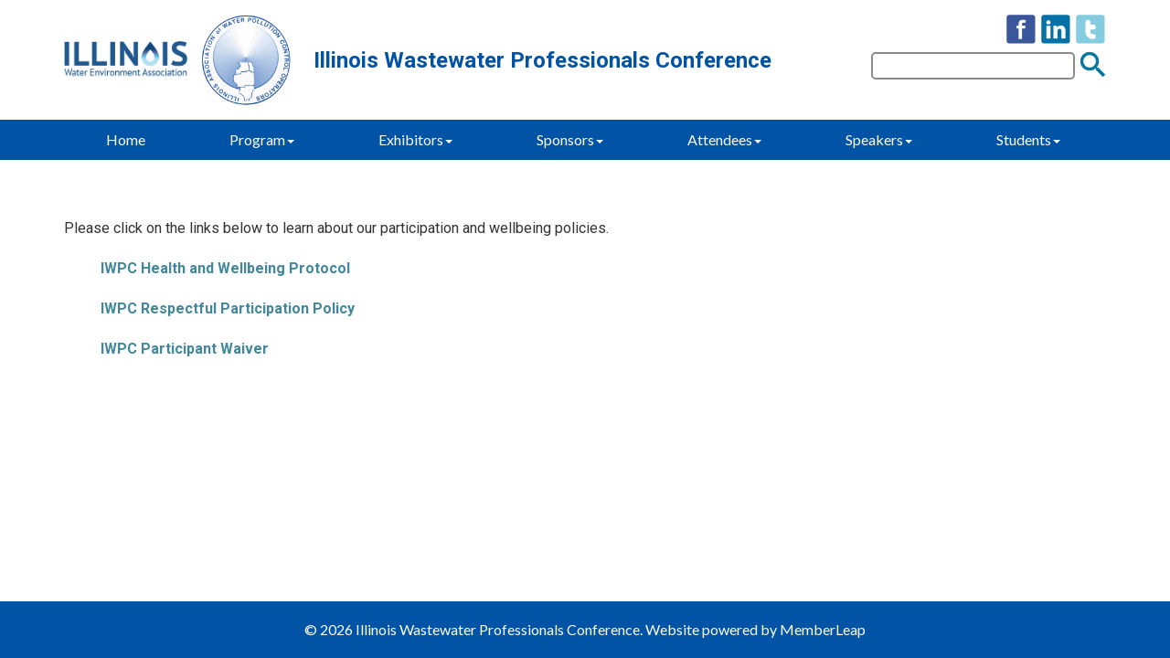

--- FILE ---
content_type: text/html; charset=UTF-8
request_url: https://www.illinoiswpc.org/participation_policies.php
body_size: 3796
content:
<!DOCTYPE html>
	
<!-- Menus Loaded --><!-- Input Shortener Loaded --><!-- Slideshows Loaded --><!-- SVG Icons Loaded -->	
<!-- News Feed Loaded -->	
<!-- Event Feed Loaded --><!-- RSS News Feed Loaded --><!-- Recent Event Feed Loaded --><!-- Functions Loaded --><html lang="en">
	<head>
		<title>Participation Policies - Illinois Wastewater Professionals Conference</title>
		<meta name="keywords" content="" />
		<meta name="description" content="" />
		<meta http-equiv="Content-Type" content="text/html; charset=UTF-8" />

		<meta name="viewport" content="width=device-width, initial-scale=1.0" />
		<meta http-equiv="X-UA-Compatible" content="IE=edge,chrome=1">

    <script type="text/javascript" src="https://illinoiswpc.org/_jquery/js/jquery-3.7.1.min.js"></script>
    <script type="text/javascript" src="https://illinoiswpc.org/_jquery/js/jquery-migrate-3.5.2.min.js"></script>
    <!-- jQuery UI -->
    <script type="text/javascript" src="https://illinoiswpc.org/_jquery/ui/jquery-ui.min.js"></script>
    <link rel="stylesheet" type="text/css" href="https://illinoiswpc.org/_jquery/ui/jquery-ui.min.css" />

		<link rel="stylesheet" type="text/css" href="https://illinoiswpc.org/css/jpanelmenu.css" />

		<link rel="stylesheet" type="text/css" href="https://illinoiswpc.org/bootstrap/css/bootstrap.min.css" />
		<link rel="stylesheet" type="text/css" href="https://illinoiswpc.org/_jquery/css/jquery.ui.potato.menu.css" />
		<link rel="stylesheet" type="text/css" href="https://illinoiswpc.org/_jquery/css/fullcalendar.css" />
		<link rel="stylesheet" type="text/css" href="https://illinoiswpc.org/_jquery/css/fullcalendar.print.css" media="print" />

		<script type="text/javascript" src="https://illinoiswpc.org/_jquery/js/jquery.jpanelmenu.min.js"></script>


		<script type="text/javascript" src="https://illinoiswpc.org/_jquery/js/fullcalendar.min.js"></script>
		<script type="text/javascript" src="https://illinoiswpc.org/bootstrap/js/bootstrap.min.js"></script>
		<script type="text/javascript" src="https://illinoiswpc.org/_jquery/js/_custom.js"></script>
		<link href="https://www.viethconsulting.com/_jquery/nivo/nivo-slider.css" media="screen" rel="stylesheet" type="text/css">
		
		<!-- Jake jquery bits -->
		<script type="text/javascript" src="https://illinoiswpc.org/includes/functions/equal_height.js"></script>
			<script type="text/javascript" src="https://illinoiswpc.org/includes/functions/formatPhoneLink.js"></script>
			<script type="text/javascript" src="https://illinoiswpc.org/includes/functions/itemSlider.js"></script>
			<script type="text/javascript" src="https://illinoiswpc.org/includes/functions/linkConverter.js"></script>
			<script type="text/javascript" src="https://illinoiswpc.org/includes/functions/navPadder.js"></script>
			<script type="text/javascript" src="https://illinoiswpc.org/includes/functions/user_image_hw_fix.js"></script>
			<script type="text/javascript" src="https://illinoiswpc.org/includes/functions/vcenter.js"></script>
			
		<!-- Google fonts -->
		<!-- <link href='http://fonts.googleapis.com/css?family=Ubuntu|Ubuntu+Condensed|Open+Sans:400,700' rel='stylesheet' type='text/css'> -->
		<link href='https://fonts.googleapis.com/css?family=Lato:300,400,700,900' rel='stylesheet' type='text/css'>
		<link href='https://fonts.googleapis.com/css?family=Roboto:400,300,500,700,900' rel='stylesheet' type='text/css'>


		<!-- Our style sheets -->
		<link rel="stylesheet" type="text/css" href="https://illinoiswpc.org/css/style.css?combobreaker=404867647" />
		<!-- <link rel="stylesheet" type="text/css" href="https://illinoiswpc.org/css/navigation.css" /> -->
		<!-- <link rel="stylesheet" type="text/css" href="https://illinoiswpc.org/css/media_query.css" /> --> <!-- Always Load Last -->

		<!-- Favicons -->
		<link rel="shortcut icon" href="https://illinoiswpc.org/images/favicons/Association_Website_Templates_Favicon16px.png">
		<link rel="icon" sizes="16x16" href="https://illinoiswpc.org/images/favicons/Association_Website_Templates_Favicon16px.png">
		<link rel="icon" sizes="24x24" href="https://illinoiswpc.org/images/favicons/Association_Website_Templates_Favicon24px.png">
		<link rel="icon" sizes="32x32" href="https://illinoiswpc.org/images/favicons/Association_Website_Templates_Favicon32px.png">
		<link rel="icon" sizes="57x57" href="https://illinoiswpc.org/images/favicons/Association_Website_Templates_Favicon57px.png">
		<link rel="icon" sizes="72x72" href="https://illinoiswpc.org/images/favicons/Association_Website_Templates_Favicon72px.png">
		<link rel="icon" sizes="96x96" href="https://illinoiswpc.org/images/favicons/Association_Website_Templates_Favicon96px.png">
		<link rel="icon" sizes="114x114" href="https://illinoiswpc.org/images/favicons/Association_Website_Templates_Favicon114px.png">
		<link rel="icon" sizes="128x128" href="https://illinoiswpc.org/images/favicons/Association_Website_Templates_Favicon128px.png">
		<link rel="icon" sizes="195x195" href="https://illinoiswpc.org/images/favicons/Association_Website_Templates_Favicon195px.png">
		
		<link rel="apple-touch-icon" href="https://illinoiswpc.org/images/favicons/Association_Website_Templates_Favicon57px.png">
		<link rel="apple-touch-icon" sizes="72x72" href="https://illinoiswpc.org/images/favicons/Association_Website_Templates_Favicon72px.png">
		<link rel="apple-touch-icon" sizes="114x114" href="https://illinoiswpc.org/images/favicons/Association_Website_Templates_Favicon114px.png">
	</head>

	<body>

	<div id="fb-root"></div>
<script>(function(d, s, id) {
  var js, fjs = d.getElementsByTagName(s)[0];
  if (d.getElementById(id)) return;
  js = d.createElement(s); js.id = id;
  js.src = "//connect.facebook.net/en_US/sdk.js#xfbml=1&version=v2.5&appId=646149948738081";
  fjs.parentNode.insertBefore(js, fjs);
}(document, 'script', 'facebook-jssdk'));</script>
<div id="mobileMenuWrapper"><ul id="mobile-menu"><li id="triggerClose" class="mobileMenuTrigger">+</li>
				 <li class="search-wrap visible-xs visible-sm">
					
			<form id="searchbox" action="https://memberleap.com/members/search/query.php?org_id=IWPC">
									
					
					<input id="q"  name="keyword" type="search" class="search-input " placeholder="">
					<input type="hidden" name="org_id" value="IWPC">
					<input value="" name="sa" class="search-button" type="submit">
				
			</form>
				 </li>
				 <li class="social-wrap visible-xs visible-sm"><a href="#"><img src="images/fb.png" /></a></li>
				 <li class="social-wrap visible-xs visible-sm"><a href="#"><img src="images/linked-in.png" /></a></li>
				 <li class="social-wrap visible-xs visible-sm"><a href="#"><img src="images/twitter.png" /></a></li>
				 <li ><a href="https://www.illinoiswpc.org/index.php" target="_top">Home</a></li><li ><a href="#" class="mToggle">Program<b class="caret"></b></a><ul class="mDropdown"><li ><a href="https://www.illinoiswpc.org/iwpc_program.php" target="_top">IWPC Program</a></li><li ><a href="https://www.illinoiswpc.org/special_events.php" target="_top">Special Events</a></li></ul></li><li ><a href="#" class="mToggle">Exhibitors<b class="caret"></b></a><ul class="mDropdown"><li ><a href="https://www.illinoiswpc.org/exhibitor_registration.php" target="_top">Exhibitor Registration</a></li><li ><a href="https://www.illinoiswpc.org/exhibitor_information.php" target="_top">Exhibitor Information</a></li><li ><a href="https://www.illinoiswpc.org/accommodations.php" target="_top">Accommodations</a></li><li ><a href="https://www.illinoiswpc.org/participation_policies.php" target="_top">Participation Policies</a></li></ul></li><li ><a href="#" class="mToggle">Sponsors<b class="caret"></b></a><ul class="mDropdown"><li ><a href="https://www.memberleap.com/members/evr/reg_main.php?orgcode=IWEA&evid=46770507" target="_top">Sponsor Registration</a></li><li ><a href="https://www.illinoiswpc.org/sponsor_information.php" target="_top">Sponsor Information</a></li><li ><a href="https://www.illinoiswpc.org/2026_sponsors.php" target="_top">2026 Sponsors</a></li></ul></li><li ><a href="#" class="mToggle">Attendees<b class="caret"></b></a><ul class="mDropdown"><li ><a href="https://www.illinoiswpc.org/2026_attendee_registration.php" target="_top">2026 Attendee Registration</a></li><li ><a href="https://www.illinoiswpc.org/attendee_information.php" target="_top">Attendee Information</a></li><li ><a href="https://www.illinoiswpc.org/attendee_faq.php" target="_top">Attendee FAQ</a></li><li ><a href="https://www.illinoiswpc.org/accommodations.php" target="_top">Accomodations</a></li><li ><a href="https://www.illinoiswpc.org/participation_policies.php" target="_top">Participation Policies</a></li><li ><a href="https://www.illinoiswpc.org/volunteer.php" target="_top">Volunteer</a></li></ul></li><li ><a href="#" class="mToggle">Speakers<b class="caret"></b></a><ul class="mDropdown"><li ><a href="https://www.illinoiswpc.org/speaker_guidelines.php" target="_top">Speaker Guidelines</a></li></ul></li><li ><a href="#" class="mToggle">Students<b class="caret"></b></a><ul class="mDropdown"><li ><a href="https://www.illinoiswpc.org/inflow_scholarships.php" target="_top">InFLOW Scholarships</a></li><li ><a href="https://www.illinoiswpc.org/intelligent_water_systems_chal.php" target="_top">Intelligent Water Systems Challenge</a></li><li ><a href="https://www.illinoiswpc.org/student_design_competition.php" target="_top">Student Design Competition</a></li><li ><a href="https://www.illinoiswpc.org/student_yp_poster_competitio.php" target="_top">Student & YP Poster Competition</a></li></ul></li></ul></div><script type="text/javascript">
	$(function(){
		var $trigger = $('.mobileMenuTrigger');
		var $target  = $('#mobileMenuWrapper');
		$trigger.click(function(e){
			$target.toggleClass('open');
			e.stopPropagation();
		});
		//Handles menu hide/show
		$(".mToggle").click(function(e){
			$(this).siblings("ul.mDropdown").toggleClass("open");
			e.stopPropagation();
		});
		$("body").click(function(e){
			clicked = $(e.target);
			//console.log(clicked);
			var pass = true;
			if(clicked.parents("#mobile-menu").length){
				pass = false;
			}
			if(!$target.hasClass("open")){
				pass = false;
				//console.log("this");
			}
			//console.log(pass);
			if(pass == true){
				e.stopPropagation();
				$target.toggleClass('open');
			}
		});
		
		//
		
	});
</script>
	<div id="header-top">
		<div class="container">
			<div class="row">
				<div id="logo-wrap" class="col-md-9 col-sm-12 col-xs-12">
					<div class="logo-iwea-wrap">
						<a href="https://iweasite.org/">
							<img src="https://illinoiswpc.org/images/IL_WEF.png" />
						</a>
					</div>
					<div class="logo-iwapco-wrap">
						<a href="https://www.iawpco.org/" target="_blank">
							<img src="https://illinoiswpc.org/images/iawpco-logo.png" />
						</a>
					</div>
					<div class="logo-txt-wrap">
						<a href="https://illinoiswpc.org/">Illinois Wastewater Professionals Conference</a>
					</div>
				</div><!-- end of .logo-wrap -->

				<div id="right-area" class="col-md-3 col-sm-6 col-xs-6 hidden-xs hidden-sm">
					<div id="social-media">
											<a href="http://www.facebook.com" target="_blank"><img src="https://illinoiswpc.org/images/fb.png" /></a>
																<a href="http://www.linkedin.com" target="_blank"><img src="https://illinoiswpc.org/images/linked-in.png" /></a>
																<a href="http://www.twitter.com" target="_blank"><img src="https://illinoiswpc.org/images/twitter.png" /></a>
										</div>
					<div id="search">
						
			<form id="searchbox" action="https://memberleap.com/members/search/query.php?org_id=IWPC">
									
					
					<input id="q"  name="keyword" type="search" class="search-input " placeholder="">
					<input type="hidden" name="org_id" value="IWPC">
					<input value="" name="sa" class="search-button" type="submit">
				
			</form>					</div>
				</div>
			</div>
		</div>
	</div><!-- end of .row -->

	<div id="header-btm">
		<div class="container">
			<div class="row menu-container">
				<div id="main-menu">
					<div id="nav_menu" class="NP collapse navbar-collapse navbar-ex1-collapse"><ul class="nav navbar-nav men-level-"><li ><a href="https://www.illinoiswpc.org/index.php" target="_top">Home</a></li><li  class="dropdown t "><a href="#" class="dropdown-toggle" data-toggle="dropdown" aria-expanded="false">Program<b class="caret"></b></a><ul class="dropdown-menu men-level-"><li ><a href="https://www.illinoiswpc.org/iwpc_program.php" target="_top">IWPC Program</a></li><li ><a href="https://www.illinoiswpc.org/special_events.php" target="_top">Special Events</a></li></ul></li><li  class="dropdown t0 "><a href="#" class="dropdown-toggle" data-toggle="dropdown" aria-expanded="false">Exhibitors<b class="caret"></b></a><ul class="dropdown-menu men-level-0"><li ><a href="https://www.illinoiswpc.org/exhibitor_registration.php" target="_top">Exhibitor Registration</a></li><li ><a href="https://www.illinoiswpc.org/exhibitor_information.php" target="_top">Exhibitor Information</a></li><li ><a href="https://www.illinoiswpc.org/accommodations.php" target="_top">Accommodations</a></li><li ><a href="https://www.illinoiswpc.org/participation_policies.php" target="_top">Participation Policies</a></li></ul></li><li  class="dropdown t0 "><a href="#" class="dropdown-toggle" data-toggle="dropdown" aria-expanded="false">Sponsors<b class="caret"></b></a><ul class="dropdown-menu men-level-0"><li ><a href="https://www.memberleap.com/members/evr/reg_main.php?orgcode=IWEA&evid=46770507" target="_top">Sponsor Registration</a></li><li ><a href="https://www.illinoiswpc.org/sponsor_information.php" target="_top">Sponsor Information</a></li><li ><a href="https://www.illinoiswpc.org/2026_sponsors.php" target="_top">2026 Sponsors</a></li></ul></li><li  class="dropdown t0 "><a href="#" class="dropdown-toggle" data-toggle="dropdown" aria-expanded="false">Attendees<b class="caret"></b></a><ul class="dropdown-menu men-level-0"><li ><a href="https://www.illinoiswpc.org/2026_attendee_registration.php" target="_top">2026 Attendee Registration</a></li><li ><a href="https://www.illinoiswpc.org/attendee_information.php" target="_top">Attendee Information</a></li><li ><a href="https://www.illinoiswpc.org/attendee_faq.php" target="_top">Attendee FAQ</a></li><li ><a href="https://www.illinoiswpc.org/accommodations.php" target="_top">Accomodations</a></li><li ><a href="https://www.illinoiswpc.org/participation_policies.php" target="_top">Participation Policies</a></li><li ><a href="https://www.illinoiswpc.org/volunteer.php" target="_top">Volunteer</a></li></ul></li><li  class="dropdown t0 "><a href="#" class="dropdown-toggle" data-toggle="dropdown" aria-expanded="false">Speakers<b class="caret"></b></a><ul class="dropdown-menu men-level-0"><li ><a href="https://www.illinoiswpc.org/speaker_guidelines.php" target="_top">Speaker Guidelines</a></li></ul></li><li  class="dropdown t0 "><a href="#" class="dropdown-toggle" data-toggle="dropdown" aria-expanded="false">Students<b class="caret"></b></a><ul class="dropdown-menu men-level-0"><li ><a href="https://www.illinoiswpc.org/inflow_scholarships.php" target="_top">InFLOW Scholarships</a></li><li ><a href="https://www.illinoiswpc.org/intelligent_water_systems_chal.php" target="_top">Intelligent Water Systems Challenge</a></li><li ><a href="https://www.illinoiswpc.org/student_design_competition.php" target="_top">Student Design Competition</a></li><li ><a href="https://www.illinoiswpc.org/student_yp_poster_competitio.php" target="_top">Student & YP Poster Competition</a></li></ul></li></ul></div><script type="text/javascript">
		$('ul.dropdown-menu [data-toggle=dropdown]').on('click', function(event) {
			event.preventDefault(); 
			event.stopPropagation(); 
			$(this).parent().toggleClass('open');
			var menu = $(this).parent().find("ul");
			var menupos = menu.offset();
		  
			if ((menupos.left + menu.width()) + 30 > $(window).width()) {
				var newpos = - menu.width();      
			} else {
				var newpos = $(this).parent().width();
			}
			menu.css({ left:newpos });
		});
		function checkForChanges(){
			if (!$('.navbar-collapse').hasClass('in')){
				$('.nav-row').css('max-height','40px');
			} else {
				$('.nav-row').css('max-height','none');
				setTimeout(checkForChanges, 500);
			}
		}
		$(function(){
			checkForChanges();
		});
	</script>				</div><!-- end of #main-menu -->

				<div id="mobile-menu-col">
					<div id="mobile-toggle" class="mobileMenuTrigger hidden-lg">
						<svg version="1.1" id="burger" xmlns="http://www.w3.org/2000/svg" xmlns:xlink="http://www.w3.org/1999/xlink" x="0px" y="0px"
					 		viewBox="0 0 35 35" enable-background="new 0 0 35 35" xml:space="preserve">
							<g id="burger-path">
								<rect x="0" y="0" fill="#19afdd" width="35" height="35"/>
								<line fill="none" stroke="#FFFFFF" stroke-width="3.8889" stroke-linecap="round" x1="6.4" y1="9" x2="28.6" y2="9"/>
								<line fill="none" stroke="#FFFFFF" stroke-width="3.8889" stroke-linecap="round" x1="6.4" y1="17.5" x2="28.6" y2="17.5"/>
								<line fill="none" stroke="#FFFFFF" stroke-width="3.8889" stroke-linecap="round" x1="6.4" y1="26" x2="28.6" y2="26"/>
							</g>
						</svg>
					</div>
				</div><!-- end of #mobile-menu-col -->
			</div>
		</div>
	</div>

<div id="main-container-page">
			<div class="container">
				<div class="row">
					<div id="page" class="col-md-12 col-xs-12 col-sm-12"><br /><br />Please click on the links below to learn about our participation and wellbeing policies.<br />&nbsp;<div style="margin-left: 40px;"><strong><a href="https://www.illinoiswpc.org/docs/IWPC_Health_and_Wellbeing_Protocol(1).pdf" target="_blank">IWPC Health and Wellbeing Protocol</a><br /><br /><a href="https://www.illinoiswpc.org/docs/IWPC_Respectful_Participation_Policy.pdf" target="_blank">IWPC Respectful Participation Policy</a><br /><br /><a href="https://www.illinoiswpc.org/docs/IWPC_Participant_Waiver(1).pdf" target="_blank">IWPC Participant Waiver</a></strong></div><br />&nbsp;	
</div></div></div></div>

	<div id="footer-container">
		<div id="footer-wrap" class="container">
			<div class="row">
				<div class="col-md-12 col-sm-12 col-xs-12">
					<p>
						 &copy; 2026 Illinois Wastewater Professionals Conference. Website powered by <a href="http://www.memberleap.com" target="_blank">MemberLeap</a><br/>
					</p>
				</div>
			</div>
		</div><!-- end of #footer-wrap -->
	</div><!-- end of #footer-container-->

<!-- </div> --> <!-- end of #body-container -->

</body>
</html>

--- FILE ---
content_type: text/css
request_url: https://illinoiswpc.org/css/style.css?combobreaker=404867647
body_size: 4659
content:
/*
// VALUE:COLOR_1:#0776A0
// VALUE:COLOR_2:#19AFDD
*/


/*--------------------------------------------------------
    FONT ASSIGNMENTS
--------------------------------------------------------*/

:root {
    overflow-x: clip;
}

body {
    font-size: 16px;
    font-family: "Roboto", arial, sans;
}

p {
    color: #0b4f64;
    font-size: 16px;
    line-height: 22px;
    font-family: 'Roboto', sans-serif;
}


/*--------------------------------------------------------
    ALIGNMENT
--------------------------------------------------------*/

.txt-c {
    text-align: center;
}

.txt-l {
    text-align: left;
}

.txt-r {
    text-align: right;
}


/*--------------------------------------------------------
    H1 - H6
--------------------------------------------------------*/

h1,
h2,
h3,
h4 {
    padding: 0px;
    color: #0b4f64;
    font-weight: bold;
    margin: 10px 0 20px 0;
    font-family: 'Lato', sans-serif;
}

h1 {
    font-size: 28px;
}

h2 {
    font-size: 24px;
}

h3 {
    font-size: 22px;
}

h4 {
    font-size: 20px;
}


/*--------------------------------------------------------
    LINKS
--------------------------------------------------------*/

a {
    color: #42879b;
    cursor: pointer;
}

a:hover {
    color: #23527c;
    cursor: pointer;
}

a.black {
    color: #000000;
}

a.white {
    color: #ffffff;
}

a.white:hover {
    color: #cecece;
}


/*--------------------------------------------------------
    IMAGES
--------------------------------------------------------*/


/*--------------------------------------------------------
    GPE
--------------------------------------------------------*/

.row_background {
    background: #19AFDD;
    /* REPLACE:COLOR_2 */
}


/*--------------------------------------------------------
    MODAL LOGIN
--------------------------------------------------------*/

.modal-content {
    width: 280px;
    border-radius: 0;
}

.modal-dialog {
    display: block;
    width: 280px;
    text-align: center;
    margin-left: auto;
    margin-right: auto;
}

.modal-body {
    padding: 10px 20px 20px;
}

.modal-title {
    text-align: center;
}

.modal-content input[type="text"],
.modal-content input[type="password"] {
    margin: 5px 0 5px;
    border: 1px solid #737373;
    padding: 5px 0;
    text-indent: 5px;
}


/*--------------------------------------------------------
    HEADER
--------------------------------------------------------*/

#header-top {
    padding: 15px 0;
}

.logo-iwea-wrap,
.logo-iwapco-wrap,
.logo-txt-wrap {
    display: inline-block;
    vertical-align: middle;
    margin-right: 10px;
    font-size: 16px;
    font-family: "Roboto", arial, sans;
}

#logo-wrap img {
    width: 100px;
    height: auto;
    max-width: 100%;
}

.logo-iwea-wrap img {
    width: 135px !important;
}

.logo-txt-wrap a {
    font-size: 24px;
    padding-left: 10px;
    font-weight: bold;
    color: #0053A5;
}

.logo-txt-wrap a:hover,
.logo-txt-wrap a:focus {
    text-decoration: none;
    color: #42879b;
}

#social-media {
    float: right;
}

#social-media img {
    display: inline-block;
}

#search input#q {
    background: transparent;
    float: left;
    width: 85%;
    margin: 8px 5px;
    padding: 2px 0;
    text-indent: 15px;
    color: #8C8C8C;
    border: 2px solid #8C8C8C;
    border-radius: 5px;
}

#search input.search-button {
    background-image: url('../images/search-icon.png');
    background-color: transparent;
    border: none;
    height: 30px;
    width: 29px;
    background-repeat: no-repeat;
    margin: 7px 0px;
    float: right;
}

#header-btm {
    background-color: #0053A5;
    /* REPLACE:COLOR_1 */
}

#nav_menu {
    margin: 7px 0;
}

.NP .navbar-nav>li>a {
    color: #fff;
    font-size: 16px;
    font-family: 'Lato', sans-serif;
}

.NP .navbar-nav>li>a:focus,
.NP .navbar-nav>li>a:hover {
    color: #19AFDD !important;
    /* REPLACE:COLOR_2 */
    background-color: transparent !important;
}

li.mLogin {
    background: #fff;
    border-radius: 5px;
    position: relative;
    left: 220px;
}

li.mLogin a {
    color: #0776A0;
    /* REPLACE:COLOR_1 */
}

.NP .navbar-nav>li>a {
    padding-top: 5px !important;
    padding-bottom: 5px !important;
}

@media (max-width: 1201px) {
    #header-btm .menu-container {
        padding: 5px;
        display: flex;
        justify-content: flex-end;
    }
}

/*--------------------------------------------------------
    MOBILE MENU
--------------------------------------------------------*/

#mobileMenuWrapper {
    position: fixed;
    top: -1px;
    bottom: 0px;
    z-index: 100;
    overflow-y: auto;
    overflow-x: hidden;
    left: -120%;
    width: 225px;
    max-width: 100%;
    background-color: #AD6336;
    transition: all 300ms cubic-bezier(1, 0.01, 0, 1) 0s;
}

#mobileMenuWrapper.open {
    left: 0px;
    bottom: 0px;
}

#mobileMenuWrapper #mobile-menu {
    overflow: auto;
    padding: 0px 20px 10px;
}

#mobileMenuWrapper ul {
    margin: 0px;
    padding: 0px;
    list-style-type: none;
}

#mobile-menu>li#triggerClose {
    color: #0776a0;
    float: right;
    display: inline;
    font-size: 22px;
    cursor: pointer;
    transform: rotate(45deg);
}

#mobileMenuWrapper #mobile-menu a {
    width: 100%;
    color: #0776a0;
    display: inline-block;
    margin: 10px 0 0 0;
}

#mobileMenuWrapper ul.mDropdown {
    margin: 10px 15px 0;
    display: none;
}

#mobileMenuWrapper .mDropdown.open {
    display: block;
}

#mobile-menu a {}

#mobile-toggle {
    border: none;
    background: transparent;
    box-shadow: none;
    cursor: pointer;
}

#mobile-menu-col {
    top: 3px;
    right: 20px;
    /* float: right; */
    /* position: relative; */
}

#mobile-logo {
    width: 40%;
    float: left;
    margin-top: 27px;
    margin-bottom: 20px;
}

#mobile-logo a {
    margin: 0 !important;
}

#mobile-logo svg#logo {
    width: 250px;
    max-width: 250px;
}

svg#burger {
    width: 35px;
    height: 35px;
    margin-right: 10px;
}


/*.caret {
    border-top: 4px solid #fff;
}*/


/* Mobile Search */

li.search-wrap {
    margin-top: 40px;
}

.search-wrap input#q {
    background: transparent;
    float: left;
    width: 85%;
    margin: 8px 5px;
    padding: 2px 0;
    text-indent: 15px;
    color: #8C8C8C;
    border: 2px solid #8C8C8C;
    border-radius: 5px;
}

.search-wrap input.search-button {
    background-image: url('../images/search-icon.png');
    background-color: transparent;
    border: none;
    height: 30px;
    width: 29px;
    background-repeat: no-repeat;
    margin: 7px 0px;
    float: right;
}


/* Mobile Social Media */

@media (max-width: 990px) {
    li.social-wrap {
        display: inline-block !important;
    }
}


/*--------------------------------------------------------
    INDEX / MAIN BODY
--------------------------------------------------------*/

.center-block {
    display: block;
    margin-right: auto;
    margin-left: auto;
}

#slide-container .carousel-inner>.item>img {
    width: 100%;
}

#main-container {
    background-color: #19AFDD;
    /* REPLACE:COLOR_2 */
}

.home-content {
    padding: 60px 15px;
}

.home-content h1,
.home-content p {
    color: #fff;
}

#link-container {
    padding: 40px 0;
}

#quick-links h1 {
    font-size: 22px;
    font-family: 'Roboto', sans-serif;
}

#quick-links p {
    color: #333333;
}

#who-we-are img,
#what-we-do img,
#contact-us img {
    margin: 0 auto;
    display: block;
}

#posts-container {
    background-color: #19AFDD;
    /* REPLACE:COLOR_2 */
    padding: 30px 0;
}

#posts-container img {
    float: left;
    display: inline-block;
    margin-right: 5px;
}

#posts-container h3 {
    display: block;
    line-height: 50px;
    color: #fff;
}

.news-item {
    padding: 15px 0;
    float: left;
}

p.news-title {
    color: #DCF6F7;
    font-size: 16px;
    font-family: 'Lato', sans-serif;
    margin: 0;
    font-weight: 300;
}

span.news-blurb {
    color: #ffffff;
    font-size: 16px;
    font-family: 'Lato', sans-serif;
}

a.news-title-link,
a.ev-title-link {
    color: #fff;
}

.event-details {
    padding: 15px 0;
}

span.event-date {
    float: right;
    color: #ffffff;
    font-size: 16px;
    font-family: 'Lato', sans-serif;
}

p.event-title {
    color: #DCF6F7;
    font-size: 16px;
    font-family: 'Lato', sans-serif;
    margin: 0;
    font-weight: 300;
}

span.event-blurb {
    color: #ffffff;
    font-size: 16px;
    font-family: 'Lato', sans-serif;
}

#post-title img {
    /*float: left;*/
}

#post-title h3 {
    /*float: left;*/
    margin-left: 15px;
}

#post-feed {
    float: left;
}


/* Slideshow */

.slideshow-wrap {
    margin-bottom: 0px;
    position: relative;
}

.slideshow-wrap .container {
    width: 100%;
}

.slideshow-wrap img {
    width: 100%;
}
.slideshow-wrap .carousel-inner .item img {
    max-height: 500px;
    object-fit: cover;
    object-position: top;
}

.slideshow-wrap a {
    text-decoration: none;
}

.slideshow-wrap [class*="col-"] {
    padding: 0;
}

.slideshow-wrap .row {
    padding: 0px !important;
}

.carousel-caption {
    background: rgba(140, 140, 140, .2);
}

p.caption-text {
    font-size: 30px;
    color: #fff;
    text-shadow: none;
    font-weight: bold;
    font-family: 'Lato', sans-serif;
}

p.alt-text {
    color: #fff;
    text-shadow: none;
    font-size: 16px;
}

.carousel-indicators li {
    width: 12px;
    height: 12px;
    margin-left: 6px !important;
    background: #fff;
    border: 1px solid #fff;
    margin: 0 auto;
    border-radius: 10px;
}

.carousel-indicators li.active {
    width: 12px;
    height: 12px;
    margin-left: 6px !important;
    background: #0776A0;
    border: 1px solid #fff;
    border-radius: 10px;
}

.carousel-control.left {
    background-image: none;
    text-shadow: none;
    color: #0776A0;
    font-size: 45px;
    font-weight: bold;
    line-height: 35px;
    opacity: 1;
    top: 0px;
    left: auto;
    bottom: 0;
    margin: auto;
    margin-left: 15px;
    vertical-align: middle;
    text-align: center;
    height: 45px;
    width: 45px;
    background: #fff;
    border: 1px solid #0776A0;
    border-radius: 50px;
}

.carousel-control.right {
    background-image: none;
    text-shadow: none;
    color: #0776A0;
    font-size: 45px;
    font-weight: bold;
    line-height: 35px;
    opacity: 1;
    top: 0px;
    left: auto;
    bottom: 0;
    margin: auto;
    margin-right: 15px;
    vertical-align: middle;
    text-align: center;
    height: 45px;
    width: 45px;
    background: #fff;
    border: 1px solid #0776A0;
    border-radius: 50px;
}


/* Conference - Become member */

#conference-section-wrap p,
#become-section-wrap p {
    color: #fff;
}

#conference-section-wrap p,
#conference-section-wrap a,
#conference-section-wrap p a,
#become-section-wrap p,
#become-section-wrap a,
#become-section-wrap p a {
    color: #fff;
}

#conference-section-wrap a,
#conference-section-wrap p a,
#become-section-wrap a,
#become-section-wrap p a {
    color: #fff;
    font-size: 16px;
    font-family: 'Roboto', sans-serif;
    margin: 0;
    font-weight: 400;
}


/*--------------------------------------------------------
    CSS STYLE FOR INNER PAGES
--------------------------------------------------------*/

#main-container-page {
    background-color: #ffffff;
}

#page {
    min-height: calc(100vh - 237px);
    padding-top: 20px;
    padding-bottom: 20px;
}

#page a {
    color: #42879b;
}


/*--------------------------------------------------------
    CSS STYLE FOR MMS Page
--------------------------------------------------------*/

#gm-addnew a {
    color: #fff !important;
}


/*--------------------------------------------------------
    FOOTER
--------------------------------------------------------*/

#footer-container {
    background-color: #0053A5;
    /* REPLACE:COLOR_1 */
}

#footer-wrap {
    padding-top: 20px;
    padding-bottom: 10px;
}

#footer-wrap p {
    text-align: center;
    color: #fff;
    font-family: 'Lato', sans-serif;
}

#footer-wrap a {
    color: #fff;
    font-family: 'Lato', sans-serif;
}


/*--------------------------------------------------------
    MEDIA QUERY
--------------------------------------------------------*/

@media (min-width: 1000px) {
    .container {}
}

@media (min-width: 990px) and (max-width: 1199px) {
    .container {}
    #main-menu {
        display: none;
    }
    #search input#q {
        margin: 8px 0px;
    }
    .logo-txt-wrap a {
        font-size: 20px;
        padding-left: 0px;
    }
}

@media (max-width: 990px) {
    .logo-txt-wrap {
        width: 100%;
    }
    .logo-txt-wrap a {
        padding-left: 0px;
    }
}

@media (min-width: 768px) and (max-width: 990px) {
    .container {}
}

@media (max-width: 767px) {
    .container {}
    #logo-wrap img {
        width: 85px;
    }
    #search input#q {
        width: 80%;
        margin: 8px 0 8px 5px;
    }
    #link-container .column,
    #posts-container .column {
        margin-bottom: 20px;
    }
}

@media (min-width: 560px) and (max-width: 990px) {
    .logo-txt-wrap {
        width: 59%;
        padding-top: 10px;
    }
}

@media (max-width: 560px) {
    .logo-txt-wrap {
        width: 100%;
    }
}

@media (max-width: 480px) {
    .container {}
    #logo-wrap {
        width: 100%;
        padding-bottom: 10px;
    }
    .logo-txt-wrap a {
        font-size: 20px;
        padding-top: 20px;
    }
    #right-area {
        width: 100%;
    }
    #search input#q {
        width: 85%;
    }
}


/*------------------------------------------------------------------------------------
                            Dropdown Menus - full/collapsed
--------------------------------------------------------------------------------------*/

.NP .dropdown-menu {
    top: 117%;
}

.NP .dropdown-menu li {
    width: 100%;
}

.NP .nav .open>a,
.NP .nav .open>a:focus,
.NP .nav .open>a:hover {
    background-color: transparent;
}


/*----------------------------
    Mobile Menu
    
    --- INSTRUCTIONS ---
    For the most part, these mobile menu styles will be exactly like your regular navigation styles.
    There are a few things to watch out for however. I've marked specific items with two hash tags and caps,
    like ##ITEM. 
    
    ##TOP - There are three places where this exists, and each one should be the same as the other three.
            This item tells the mobile menu to start lower than the toggle button.
            
    ##DIRECTION - This item tells your mobile menu which direction to slide in from, and has a few
        different parts. Changing "left" to "top" in each ##DIRECTION would have the menu slide in from the top. Bottom is a bad choice here.
        ##DIRECTION-01 - slides in from the side you specify. This one is set negative as it is the starting position of the menu.
        ##DIRECTION-02 - sets the duration of the slide, and again which direction it slides from.
        ##DIRECTION-03 - sets the "open" position. This will be the zeroed out version of ##DIRECTION-01
    
    --------------------
------------------------------*/


/*---------------------------------------------
        Mobile Menu
---------------------------------------------*/


/*-------------------------------------toggle*/

button#mobile-toggle {
    width: 37px;
    height: 37px;
    display: none;
    position: absolute;
    right: 15px;
    bottom: 30px;
    border: 2px solid #002857;
    border-radius: 4px;
    padding: 8px 5px;
    background-color: white;
    box-shadow: 0px 1.5px 1px rgba(0, 0, 0, 0.3);
    cursor: pointer;
}

@media (max-width: 990px) {
    button#mobile-toggle {
        display: inline-block;
    }
}

button#mobile-toggle svg * {
    fill: #002857;
}


/*--------------------------------end--toggle*/

#mobile-menu>li#triggerClose {
    display: inline;
    float: right;
    -ms-transform: rotate(45deg);
    -webkit-transform: rotate(45deg);
    transform: rotate(45deg);
    font-size: 22px;
    cursor: pointer;
}

#mobile-menu>li#mobile-logo {
    position: relative;
    left: -15px;
    top: -10px;
}

#mobile-menu>li#mobile-logo>a {
    display: inline;
    max-width: 80%;
}

#mobile-menu>li #q {
    width: 80%;
}

#mobile-menu>li>a {
    width: 174px;
    min-height: 32px;
    margin-bottom: 6px;
    border-radius: 3px;
    background-color: transparent;
    padding-left: 8px;
    padding-top: 10px;
    padding-right: 5px;
    display: inline-block;
    font-size: 18px;
    font-weight: 400;
    color: #5485A3;
    -webkit-transition: color .25s;
    transition: color .25s;
    text-decoration: none;
}

#mobileMenuWrapper {
    /*
    The menu wrapper is the div that surrounds the mobile menu.
    You'll want to make sure this has a background of some sort so the text shows up/doesn't appear over other text
    Setting bottom:0px; is needed to make a long menu scroll-able.
    
    
    
    /* REQUIRED */
    position: fixed;
    top: 0px;
    bottom: 0px;
    /* If having the menu slide in from the top or bottom, comment out this line */
    z-index: 200;
    overflow-y: auto;
    overflow-x: hidden;
    /* CHANGEABLE-ISH */
    left: -120%;
    /* Change this to left, right, top, or bottom.  You'll also have to make a change in the open state */
    width: 300px;
    /* The mobile menu works best with a pre-defined width. Percentages also work great here. */
    /* CHANGEABLE */
    background-color: #fff;
    /* REPLACE:COLOR_1 */
    border-right: 3px solid #0776a0;
    /* Transition - bump */
    transition: left .3s;
    /* ##DIRECTION-02 */
    -webkit-transition: all 300ms cubic-bezier(1.000, 0.010, 0.0, 1.000);
    /* older webkit */
    -webkit-transition: all 300ms cubic-bezier(1.000, 0.010, 0.0, 1.000);
    -moz-transition: all 300ms cubic-bezier(1.000, 0.010, 0.0, 1.000);
    -o-transition: all 300ms cubic-bezier(1.000, 0.010, 0.0, 1.000);
    transition: all 300ms cubic-bezier(1.000, 0.010, 0.0, 1.000);
}

#mobileMenuWrapper.open {
    left: 0px;
    /* This is required.  If you changed the direction attribute above, change it here too. */
    bottom: 0px;
    /* This line is here for bottom/top slide-ins.  See note on bottom above.*/
}


/* REQUIRED - Dropdown menu item transition states*/

#mobileMenuWrapper .mDropdown {
    display: none;
}

#mobileMenuWrapper .mDropdown.open {
    display: block;
}


/* REQUIRED - Sets the ULs to not have dots, or be spaced in the typical UL fashion. */

#mobileMenuWrapper ul {
    list-style-type: none;
    margin: 0px;
    padding: 0px;
}


/* OPTIONAL-ISH - These are the settings for the base menu UL */

#mobileMenuWrapper #mobile-menu {
    overflow: auto;
    padding: 15px 15px 15px 10px;
}


/* OPTIONAL-ISH - This sets each link on its own line fo' sho' */


/*#mobileMenuWrapper a, #mobileMenuWrapper div{
    display: block;
}*/


/* OPTIONAL - The actual A's. Style them as you wish*/


/* Top Level / all*/

#mobileMenuWrapper #mobile-menu a {
    display: inline-block;
    width: 100%;
    font-size: 16px;
}


/* dropdown only */

#mobileMenuWrapper .mDropdown a {
    padding: 8px;
    margin-bottom: 10px;
}

/* #mobile-menu>li>ul {
    background-color: rgba(0, 0, 0, .04);
} */


/*------------------------------------------------------------------------------------
                                @Media and Sizes
--------------------------------------------------------------------------------------*/


/*------ Nav collapse @ Tablet size ------*/

@media (max-width: 991px) {
    .navbar-header {
        float: none;
    }
    .navbar-toggle {
        display: block;
    }
    .navbar-collapse {
        border-top: 1px solid transparent;
        box-shadow: inset 0 1px 0 rgba(255, 255, 255, 0.1);
    }
    .navbar-collapse.collapse {
        display: none!important;
    }
    .navbar-nav {
        float: none!important;
        margin: 7.5px -15px;
    }
    .navbar-nav>li {
        float: none;
    }
    .navbar-nav>li>a {
        padding-top: 10px;
        padding-bottom: 10px;
    }
    /* since 3.1.0 */
    .navbar-collapse.collapse.in {
        display: block!important;
    }
    .collapsing {
        overflow: hidden!important;
    }
    /*.dropdown-menu {
        border: none;
        background-color: transparent;
        -webkit-box-shadow: none;
        box-shadow: none;
    }*/
}

@media (min-width: 768px) and (max-width: 990px) {}

@media (max-width: 767px) {}

@media (max-width: 480px) {}